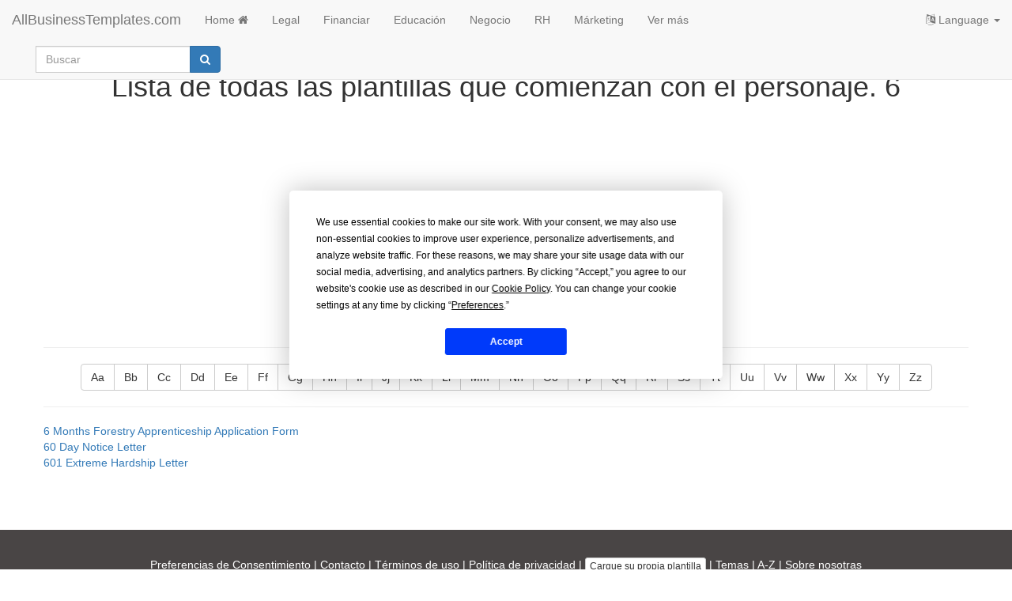

--- FILE ---
content_type: text/html; charset=utf-8
request_url: https://www.allbusinesstemplates.com/es/directory/alphabet/6/
body_size: 3158
content:

<!DOCTYPE html>
<html lang="es">
    <head prefix="og: http://ogp.me/ns# fb: http://ogp.me/ns/fb#">
        <script type="text/javascript" src="https://app.termly.io/resource-blocker/77844e29-efd8-400e-aabf-6629fe1e2c53?autoBlock=on"></script>
       <!-- Google tag (gtag.js) -->
<script async src="https://www.googletagmanager.com/gtag/js?id=G-0RW2JY6GGY"></script>
<script>
  window.dataLayer = window.dataLayer || [];
  function gtag(){dataLayer.push(arguments);}
  gtag('js', new Date());

  gtag('config', 'G-0RW2JY6GGY');
</script>
        <meta charset="utf-8" />
        <meta http-equiv="X-UA-Compatible" content="IE=edge">
        <meta name="viewport" content="width=device-width, initial-scale=1">
        <title>Lista de todas las plantillas que comienzan con el personaje. 6</title>
        <meta name="description" content="Todas las plantillas, formularios y plantillas gratuitas y premium en allbusinesstemplates.com comienzan con el car&#225;cter 6">
        <meta name="keywords" content="&#237;ndice de la A a la Z, resumen de la A a la Z, &#237;ndice alfab&#233;tico,empezando con 6">
        <meta name="author" content="AllBusinessTemplates.com">
        <meta name="robots" content="index, follow" />
        <link rel="canonical" href="https://www.allbusinesstemplates.com/es/directory/alphabet/6/"/>
        <meta property="og:title" content="Lista de todas las plantillas que comienzan con el personaje. 6">
        <meta property="og:type" content="Website">
        <meta property="og:url" content="https://www.allbusinesstemplates.com/es/directory/alphabet/6/">
        <meta property="og:image" content="https://www.allbusinesstemplates.com/img/abtlogo.png">
        <meta name="twitter:card" content="summary">
        <meta name="twitter:site" content="@AB_Templates">
        <meta name="twitter:title" content="Lista de todas las plantillas que comienzan con el personaje. 6">
        <meta name="twitter:description" content="Todas las plantillas, formularios y plantillas gratuitas y premium en allbusinesstemplates.com comienzan con el car&#225;cter 6">
                        <link rel="alternate" hreflang="x-default" href="https://www.allbusinesstemplates.com/directory/alphabet/6/" />
                <link rel="alternate" hreflang="en" href="https://www.allbusinesstemplates.com/directory/alphabet/6/" />
                <link rel="alternate" hreflang="zh" href="https://www.allbusinesstemplates.com/cn/directory/alphabet/6/" />
                <link rel="alternate" hreflang="nl" href="https://www.allbusinesstemplates.com/nl/directory/alphabet/6/" />
                <link rel="alternate" hreflang="de" href="https://www.allbusinesstemplates.com/de/directory/alphabet/6/" />
                <link rel="alternate" hreflang="tl" href="https://www.allbusinesstemplates.com/ph/directory/alphabet/6/" />
                <link rel="alternate" hreflang="es" href="https://www.allbusinesstemplates.com/es/directory/alphabet/6/" />
                <link rel="alternate" hreflang="fr" href="https://www.allbusinesstemplates.com/fr/directory/alphabet/6/" />

        <link href="/bundels/css?v=pEdqZxN3CwcNmInS6Mt6i9MX-Iiu2InJT71fdrPmrf81" rel="stylesheet"/>
 
        
    </head>
    <body>
        <nav class="navbar navbar-default navbar-fixed-top">
            <div class="container-fluid">
                <div class="navbar-header">
                    <button class="hidden-md hidden-lg navbar-toggle" id="xs-sign-in-xs" data-toggle="collapse" data-target="#navbar"><i class="fa fa-bars fa-lg"></i> menu
                        <span class="sr-only">Toggle navigation</span>
                    </button>
                    <a class="navbar-brand" href="/es/">AllBusinessTemplates.com</a>
                </div>
                <div id="navbar" class="navbar-collapse collapse">
                    <ul class="nav navbar-nav">
                            <li><a class="text-capitalize" href="/es/">Home <i class="fa fa-home" aria-hidden="true"></i></a></li>
                   
                         <li><a href="/es/page/legal/">Legal</a></li>
                         <li><a href="/es/page/financiar/">Financiar</a></li>
                         <li><a href="/es/page/educaci%c3%b3n/">Educaci&#243;n</a></li>
                         <li><a href="/es/page/negocio/">Negocio</a></li>
                         <li><a href="/es/page/rh/">RH</a></li>
                         <li><a href="/es/page/m%c3%a1rketing/">M&#225;rketing</a></li>
                        <li><a href="/es/page/all/">Ver más</a></li>
                  </ul>
                <ul class="nav navbar-nav navbar-right">
                    <li class="dropdown">
                        <a href="#" class="dropdown-toggle" data-toggle="dropdown" role="button" aria-expanded="false"><i class="fa fa-language"></i> Language <span class="caret"></span></a>
                                    <ul class="dropdown-menu">
                <li class=""><a href="/de/directory/alphabet/6/" title="AllBusinesstemplates.com in Deutsch"><b>Deutsch</b></a></li>
                <li class=""><a href="/directory/alphabet/6/" title="AllBusinesstemplates.com in English"><b>English</b></a></li>
                <li class=""><a href="/es/directory/alphabet/6/" title="AllBusinesstemplates.com in Spanish"><b>Español</b></a></li>
                <li class=""><a href="/ph/directory/alphabet/6/" title="AllBusinesstemplates.com in Tagalog"><b>Filipino</b></a></li>
                <li class=""><a href="/fr/directory/alphabet/6/" title="AllBusinesstemplates.com in French"><b>Français</b></a></li>
                <li class=""><a href="/nl/directory/alphabet/6/" title="AllBusinesstemplates.com in Nederlands"><b>Nederlands</b></a></li>
                <li class=""><a href="/cn/directory/alphabet/6/" title="AllBusinesstemplates.com in 中文"><b>中文</b></a></li>
            </ul>

                    </li>
                </ul>
                  <div class="col-sm-3 col-md-3">
                        
                        <form class="navbar-form" action="/es/search" method="get">
                            <div class="input-group">
                                <label for="q" class="hidden">Buscar</label>
                                <input type="text" class="form-control" placeholder="Buscar" name="q" id="q">
                                <div class="input-group-btn">
                                    <button class="btn btn-primary" type="submit"><i class="fa fa-search" aria-hidden="true"></i></button>
                                </div>
                            </div>
                            <input type="hidden" name="filter" value="all">
                        </form>
                    </div>
                </div>
            </div>
        </nav>
        
<div class="container">
    <div class="row text-center">
        <h1>Lista de todas las plantillas que comienzan con el personaje. 6</h1>
    </div>
    <div class="row">
          <script async src="https://pagead2.googlesyndication.com/pagead/js/adsbygoogle.js?client=ca-pub-3512652852527179" crossorigin="anonymous"></script>
        <!-- ABT-ALPHABET-TOP -->
        <ins class="adsbygoogle"
             style="display:block"
             data-ad-client="ca-pub-3512652852527179"
             data-ad-slot="8336414032"
             data-ad-format="auto"
             data-full-width-responsive="true"></ins>
        <script>
             (adsbygoogle = window.adsbygoogle || []).push({});
        </script>
        <hr>
    </div>
    <div class="row text-center">
        <div class="btn-group azmenu" role="toolbar">
           <a href="/es/directory/alphabet/a/" class="btn btn-default" role="group">Aa</a>
<a href="/es/directory/alphabet/b/" class="btn btn-default" role="group">Bb</a>
<a href="/es/directory/alphabet/c/" class="btn btn-default" role="group">Cc</a>
<a href="/es/directory/alphabet/d/" class="btn btn-default" role="group">Dd</a>
<a href="/es/directory/alphabet/e/" class="btn btn-default" role="group">Ee</a>
<a href="/es/directory/alphabet/f/" class="btn btn-default" role="group">Ff</a>
<a href="/es/directory/alphabet/g/" class="btn btn-default" role="group">Gg</a>
<a href="/es/directory/alphabet/h/" class="btn btn-default" role="group">Hh</a>
<a href="/es/directory/alphabet/i/" class="btn btn-default" role="group">Ii</a>
<a href="/es/directory/alphabet/j/" class="btn btn-default" role="group">Jj</a>
<a href="/es/directory/alphabet/k/" class="btn btn-default" role="group">Kk</a>
<a href="/es/directory/alphabet/l/" class="btn btn-default" role="group">Ll</a>
<a href="/es/directory/alphabet/m/" class="btn btn-default" role="group">Mm</a>
<a href="/es/directory/alphabet/n/" class="btn btn-default" role="group">Nn</a>
<a href="/es/directory/alphabet/o/" class="btn btn-default" role="group">Oo</a>
<a href="/es/directory/alphabet/p/" class="btn btn-default" role="group">Pp</a>
<a href="/es/directory/alphabet/q/" class="btn btn-default" role="group">Qq</a>
<a href="/es/directory/alphabet/r/" class="btn btn-default" role="group">Rr</a>
<a href="/es/directory/alphabet/s/" class="btn btn-default" role="group">Ss</a>
<a href="/es/directory/alphabet/t/" class="btn btn-default" role="group">Tt</a>
<a href="/es/directory/alphabet/u/" class="btn btn-default" role="group">Uu</a>
<a href="/es/directory/alphabet/v/" class="btn btn-default" role="group">Vv</a>
<a href="/es/directory/alphabet/w/" class="btn btn-default" role="group">Ww</a>
<a href="/es/directory/alphabet/x/" class="btn btn-default" role="group">Xx</a>
<a href="/es/directory/alphabet/y/" class="btn btn-default" role="group">Yy</a>
<a href="/es/directory/alphabet/z/" class="btn btn-default" role="group">Zz</a>

        </div>
        <hr>
    </div>
    <div class="row">
        <div class="col-md-8"> 
            <div class="row">
                <ul class="list-unstyled">
                    <li><a href="/es/template/Q8NYM/6-months-forestry-apprenticeship-application-form/">6 Months Forestry Apprenticeship Application Form</a></li>
                    <li><a href="/es/template/5N3OB/60-day-notice-letter/">60 Day Notice Letter</a></li>
                    <li><a href="/es/template/OJCO5/601-extreme-hardship-letter/">601 Extreme Hardship Letter</a></li>
                </ul>
            </div>
            <div class="row text-center">
                <ul class="pagination pagination-lg">
                </ul>
            </div>
        </div>
    </div>
</div>

        <br>
        <footer class="container-fluid text-center">
          
            <br>
            <div class="row">
               <a href="#" class="termly-display-preferences">Preferencias de Consentimiento</a> | <a href="/es/contact/">Contacto</a> | <a href="/es/tou/">Términos de uso</a> | <a href="/es/privacy/">Política de privacidad</a> | <a class="btn btn-default btn-xs" href="/es/upload/">Cargue su propia plantilla</a> | <a target="_blank" href="https://www.allbusinesstemplates.com/topics/">Temas</a> | <a target="_blank" href="/es/directory/alphabet/">A-Z</a> | <a href="/es/about/">Sobre nosotras</a>
            </div>
            <br>
            <div class="row">
                <p><a href="/es/">Allbusinesstemplates.com</a> designed by <a href="http://www.ren-it.net">Ren-IT</a>. Property: 2026 Copyright &copy; ABT ltd.</p>
            </div>
        </footer> 
         <script src="/bundels/js?v=shj3nu4Sq3RXPcXzMUp2cEoMFVBjHi6BH_Ok1uYBzTw1"></script>
 
        
        
<script type="text/javascript">
    var sel = '66';
</script>    
<script type="text/javascript">

    var azItems = $('.azmenu > a');
    $(azItems).each(function () {
        if ($(this).text() == sel){$(this).addClass('disabled');};
    });

</script>

        
    <script defer src="https://static.cloudflareinsights.com/beacon.min.js/vcd15cbe7772f49c399c6a5babf22c1241717689176015" integrity="sha512-ZpsOmlRQV6y907TI0dKBHq9Md29nnaEIPlkf84rnaERnq6zvWvPUqr2ft8M1aS28oN72PdrCzSjY4U6VaAw1EQ==" data-cf-beacon='{"version":"2024.11.0","token":"7b1b35bdab4446a7b32d88cf5df8613a","r":1,"server_timing":{"name":{"cfCacheStatus":true,"cfEdge":true,"cfExtPri":true,"cfL4":true,"cfOrigin":true,"cfSpeedBrain":true},"location_startswith":null}}' crossorigin="anonymous"></script>
</body>
</html>


--- FILE ---
content_type: text/html; charset=utf-8
request_url: https://www.google.com/recaptcha/api2/aframe
body_size: 267
content:
<!DOCTYPE HTML><html><head><meta http-equiv="content-type" content="text/html; charset=UTF-8"></head><body><script nonce="Kw_BwGy7-HtN1ubUi7RQcw">/** Anti-fraud and anti-abuse applications only. See google.com/recaptcha */ try{var clients={'sodar':'https://pagead2.googlesyndication.com/pagead/sodar?'};window.addEventListener("message",function(a){try{if(a.source===window.parent){var b=JSON.parse(a.data);var c=clients[b['id']];if(c){var d=document.createElement('img');d.src=c+b['params']+'&rc='+(localStorage.getItem("rc::a")?sessionStorage.getItem("rc::b"):"");window.document.body.appendChild(d);sessionStorage.setItem("rc::e",parseInt(sessionStorage.getItem("rc::e")||0)+1);localStorage.setItem("rc::h",'1768981608572');}}}catch(b){}});window.parent.postMessage("_grecaptcha_ready", "*");}catch(b){}</script></body></html>